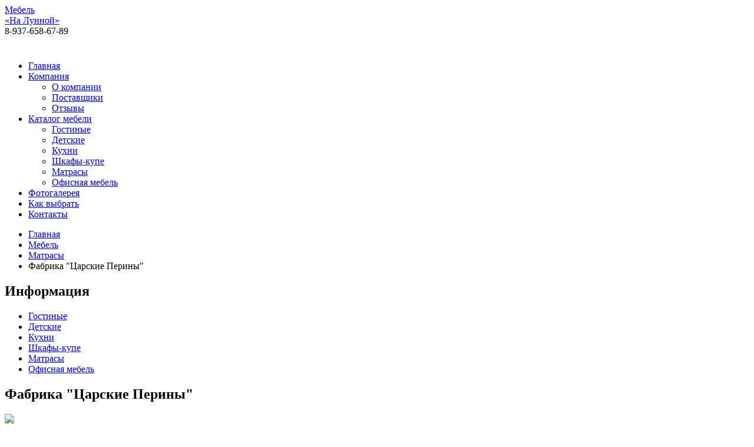

--- FILE ---
content_type: text/html; charset=UTF-8
request_url: https://vis-servis.ru/products/matrasy/FabrikaTSarskiePeriny/
body_size: 7401
content:
<!DOCTYPE html PUBLIC "-//W3C//DTD XHTML 1.0 Transitional//EN" "http://www.w3.org/TR/xhtml1/DTD/xhtml1-transitional.dtd">
<html xmlns="http://www.w3.org/1999/xhtml"  xml:lang="ru" lang="ru">
<head>
<meta http-equiv='Content-Type' content='text/html; charset=utf-8'>
<meta http-equiv="Content-Type" content="text/html; charset=UTF-8" />
<meta name="robots" content="index, follow" />
<meta name="keywords" content="Фабрика &amp;quot;Царские Перины&amp;quot; на заказ корпусная самара, Мебель на заказ самара изготовление, заказать мебель по индивидуальному размерам заказу, изготовление корпусная мебель на заказ самара, каталог мебель на заказ цены" />
<meta name="description" content="Фабрика &amp;quot;Царские Перины&amp;quot; для кровати в спальню. Изготовление корпусной мебели на заказ. Большой опыт работ." />
<link href="/bitrix/cache/css/s1/s1/kernel_main/kernel_main.css?152826504231114" type="text/css"  rel="stylesheet" />
<link href="/bitrix/cache/css/s1/s1/page_9eb3e955c15441ad79c6cd175bd10a76/page_9eb3e955c15441ad79c6cd175bd10a76.css?151491738937362" type="text/css"  rel="stylesheet" />
<link href="/bitrix/cache/css/s1/s1/template_73a1ca54189171c4d8931749f3607e34/template_73a1ca54189171c4d8931749f3607e34.css?151491535581887" type="text/css"  data-template-style="true"  rel="stylesheet" />
<script type="text/javascript">if(!window.BX)window.BX={message:function(mess){if(typeof mess=='object') for(var i in mess) BX.message[i]=mess[i]; return true;}};</script>
<script type="text/javascript">(window.BX||top.BX).message({'JS_CORE_LOADING':'Загрузка...','JS_CORE_NO_DATA':'- Нет данных -','JS_CORE_WINDOW_CLOSE':'Закрыть','JS_CORE_WINDOW_EXPAND':'Развернуть','JS_CORE_WINDOW_NARROW':'Свернуть в окно','JS_CORE_WINDOW_SAVE':'Сохранить','JS_CORE_WINDOW_CANCEL':'Отменить','JS_CORE_WINDOW_CONTINUE':'Продолжить','JS_CORE_H':'ч','JS_CORE_M':'м','JS_CORE_S':'с','JSADM_AI_HIDE_EXTRA':'Скрыть лишние','JSADM_AI_ALL_NOTIF':'Показать все','JSADM_AUTH_REQ':'Требуется авторизация!','JS_CORE_WINDOW_AUTH':'Войти','JS_CORE_IMAGE_FULL':'Полный размер'});</script>
<script type="text/javascript">(window.BX||top.BX).message({'LANGUAGE_ID':'ru','FORMAT_DATE':'DD.MM.YYYY','FORMAT_DATETIME':'DD.MM.YYYY HH:MI:SS','COOKIE_PREFIX':'BITRIX_SM','SERVER_TZ_OFFSET':'14400','SITE_ID':'s1','SITE_DIR':'/','USER_ID':'','SERVER_TIME':'1768675950','USER_TZ_OFFSET':'0','USER_TZ_AUTO':'Y','bitrix_sessid':'69499c5da9afd3aef46387e1ed583e81'});</script>


<script type="text/javascript" src="/bitrix/cache/js/s1/s1/kernel_main/kernel_main.js?1528265042289214"></script>
<script type="text/javascript" src="/bitrix/js/main/core/core_db.min.js?14960572455062"></script>
<script type="text/javascript" src="/bitrix/js/main/core/core_frame_cache.min.js?149605720711191"></script>
<script type="text/javascript">BX.setJSList(['/bitrix/js/main/core/core.js','/bitrix/js/main/core/core_popup.js','/bitrix/js/main/core/core_ajax.js','/bitrix/js/main/json/json2.min.js','/bitrix/js/main/core/core_ls.js','/bitrix/js/main/core/core_fx.js','/bitrix/js/main/session.js','/bitrix/js/main/core/core_window.js','/bitrix/js/main/core/core_date.js','/bitrix/js/main/utils.js','/bitrix/templates/s1/components/bitrix/catalog/catalog/bitrix/catalog.element/.default/script.js']); </script>
<script type="text/javascript">BX.setCSSList(['/bitrix/js/main/core/css/core.css','/bitrix/js/main/core/css/core_popup.css','/bitrix/js/main/core/css/core_date.css','/bitrix/templates/s1/components/bitrix/catalog/catalog/style.css','/bitrix/templates/s1/components/bitrix/catalog/catalog/bitrix/catalog.element/.default/style.css','/bitrix/templates/s1/css/style.css','/bitrix/templates/s1/css/fonts.css','/bitrix/templates/s1/components/bitrix/menu/top/style.css','/bitrix/templates/s1/components/bitrix/breadcrumb/breadcrumbs/style.css','/bitrix/templates/s1/components/bitrix/menu/left/style.css','/bitrix/templates/s1/components/bitrix/news.list/review/style.css','/bitrix/templates/s1/components/bitrix/menu/bottom/style.css','/bitrix/templates/s1/js/fancybox/jquery.fancybox.css']); </script>


<script type="text/javascript" src="/bitrix/cache/js/s1/s1/page_72e6f0ad48619435a3e8203d4985f3a0/page_72e6f0ad48619435a3e8203d4985f3a0.js?151491738952554"></script>
<script type="text/javascript">var _ba = _ba || []; _ba.push(["aid", "2c3f645d1d164b858f8f92ca361f81a4"]); _ba.push(["host", "vis-servis.ru"]); (function() {var ba = document.createElement("script"); ba.type = "text/javascript"; ba.async = true;ba.src = (document.location.protocol == "https:" ? "https://" : "http://") + "bitrix.info/ba.js";var s = document.getElementsByTagName("script")[0];s.parentNode.insertBefore(ba, s);})();</script>


<meta name="viewport" content="width=device-width, initial-scale=1.0">
<title>Фабрика &quot;Царские Перины&quot; | Матрасы - корпусная мебель на заказ | Мебель на заказ в Самаре</title>
	<link rel="shortcut icon" type="image/x-icon" href="/bitrix/templates/s1/img/favicon.ico" />
	</head>
<body>
<div class="main">
	<header  class="inner">
		<div class="center">
			<div class="col-lg-6 col-md-6 col-sm-6 col-xs-12">
				<div class="name"><a href="/">Мебель<br/>«На Лунной»</a></div>
			</div>
			<div class="col-lg-6 col-md-6 col-sm-6 col-xs-12">
				<div class="phone"><span>8-937-658-67-89</span>
<span style="display: block; width: 100%;font-size: 25px;color: rgb(255, 255, 255);font-family: Calibri;line-height: 15px;font-style: italic;padding-top:10px;">Алексея Толстого, 92, 1 этаж<br></span>
<!--<span style="display: block; width: 100%;font-size: 25px;color: rgb(255, 255, 255);font-family: Calibri;line-height: 15px;font-style: italic;">116-км, Тамбовская, 2А</span>--></div>
			</div>
			
			
		</div>
<!--'start_frame_cache_LkGdQn'-->
<div class="main-menu">
					<span class="top-menu" onclick="$(this).toggleClass('active');"></span>
					<ul class="first-menu">


	
				<li><a href="/">Главная</a>

		



	

	
	

			<li  class="has-second "><a href="/company/" >Компания</a>
				<div class="second">
								<ul>
		



	

	
				<li><a href="/company/">О компании</a>

		



	

	
				<li><a href="/company/postavshchiki/">Поставщики</a>

		



	

	
				<li><a href="/company/otzyvy/">Отзывы</a>

		



	

			</ul></div></li>	
	

			<li  class="has-second select"><a href="/products/" >Каталог мебели</a>
				<div class="second">
								<ul>
		



	

	
				<li><a href="/products/gostinye/">Гостиные</a>

		



	

	
				<li><a href="/products/detskie/">Детские</a>

		



	

	
				<li><a href="/products/kukhni/">Кухни</a>

		



	

	
				<li><a href="/products/shkafy-kupe/">Шкафы-купе</a>

		



	

	
				<li><a href="/products/matrasy/">Матрасы</a>

		



	

	
				<li><a href="/products/ofisnaya-mebel/">Офисная мебель</a>

		



	

			</ul></div></li>	
				<li><a href="/fotogalereya/">Фотогалерея</a>

		



	

	
				<li><a href="/kak-vibrat/">Как выбрать</a>

		



	

	
				<li><a href="/contacts/">Контакты</a>

		



	


</ul>
				</div>

<!--'end_frame_cache_LkGdQn'-->	</header>

<section id="breadcrumbs"><div class="center"><ul><li><a href="/" title="Главная">Главная</a></li><li><a href="/products/" title="Мебель">Мебель</a></li><li><a href="/products/matrasy/" title="Матрасы">Матрасы</a></li><li>Фабрика &quot;Царские Перины&quot;</li></ul></div></section>
	

	<section id="about"  >
		<div class="center">
<div class="col-lg-3 col-md-3 col-sm-3 col-xs-12">
			<div class="left">
				<!--'start_frame_cache_XEVOpk'-->
<div class="left-menu">
	<h2 class="one" onclick="$(this).toggleClass('open');">Информация</h2>
<ul>

			<li><a href="/products/gostinye/">Гостиные</a></li>
		
			<li><a href="/products/detskie/">Детские</a></li>
		
			<li><a href="/products/kukhni/">Кухни</a></li>
		
			<li><a href="/products/shkafy-kupe/">Шкафы-купе</a></li>
		
			<li  class="select"><a href="/products/matrasy/">Матрасы</a></li>
		
			<li><a href="/products/ofisnaya-mebel/">Офисная мебель</a></li>
		

</ul>
</div>
<!--'end_frame_cache_XEVOpk'-->			</div>
		</div>
		<div class="col-lg-9 col-md-9 col-sm-9 col-xs-12">
					<h1>Фабрика &quot;Царские Перины&quot;</h1>
<div class="row">
	<div class="col-xs-12">
<div class="catalog-item" id="">
	<div class="detail-info">
					<div class="detail-img">
						<a href="/upload/iblock/51e/51e9519d35db47438dde52f016a9ddc1.jpg" class="pict" rel="group"><img src="/bitrix/templates/s1/img/vphoto.png" style="background:url(/upload/iblock/51e/51e9519d35db47438dde52f016a9ddc1.jpg) no-repeat center center / contain"></a>
					</div>
					<div class="detail-prop">


							 <p>Фабрика "Царские Перины" г. Уфы - успешно развивающееся предприятие по производству матрасов. Опыт работы компании — более 5 лет. Ассортимент включает в себя более 50 различных видов матрасов. </p>
							
						<div class="btn"><a href="javascript:void(0);" class="modalwindow">Заказать</a></div>
					</div>
				</div>
								<div class="detail-photo">
					<ul>
											<li><a href="/upload/iblock/e09/e09930b0e9add97349816c74c9cbd76c.jpg" class="pict" rel="group"><img src="/bitrix/templates/s1/img/vphoto.png" style="background:url(/upload/iblock/e09/e09930b0e9add97349816c74c9cbd76c.jpg) no-repeat center center / cover"></a></li>
						<li><a href="/upload/iblock/ca4/ca4189213d713612f09ae90339d50366.jpg" class="pict" rel="group"><img src="/bitrix/templates/s1/img/vphoto.png" style="background:url(/upload/iblock/ca4/ca4189213d713612f09ae90339d50366.jpg) no-repeat center center / cover"></a></li>
					</ul>
					
				</div>	
				<div class="detail-desc">
									</div>
			<div style="clear:both"></div>	
			</div>
	</div>
	</div><br>
	</div>
	</div>
	</section>

	<section id="review">
		<div class="center">
			<h2>Нам доверяют</h2>
			<div class="carousel3 shadow"> 
						<div class="carousel-button-left"><a href="#"></a></div> 
						<div class="carousel-button-right"><a href="#"></a></div> 
		  
						<div class="carousel-wrapper"> 
							<ul class="carousel-items"> 
							
					

		<li id="bx_3485106786_536">
	<div class="carousel-block">

		<article>
											<h3><a href="/company/otzyvy/sergey/">Сергей</a></h3>
											<div class="desc">
												<p>Про фирму «Мебель на Лунной» узнал случайно, когда искал шкаф-купе. Когда встал выбор — покупать готовую модель или сделать по заказу, отдал предпочтение последнему варианту. Всё-таки мебель будет по размерам моего коридора...</p>											</div>
										</article>
											</div>
	</li>
		<li id="bx_3485106786_535">
	<div class="carousel-block">

		<article>
											<h3><a href="/company/otzyvy/zakazchitsa/">Заказчица</a></h3>
											<div class="desc">
												<p>Выбирали кухню для частного дома. Хотелось, чтобы это была абсолютно уникальная модель. Знакомые порекомендовали обратиться в «Мебель на Лунной», где, по их словам, изготавливают мебель на заказ по любому проекту...</p>											</div>
										</article>
											</div>
	</li>
		<li id="bx_3485106786_534">
	<div class="carousel-block">

		<article>
											<h3><a href="/company/otzyvy/semya-n/">Семья Н.</a></h3>
											<div class="desc">
												<p>Выбирали мебель для детской очень долго. Для нас родителей главное — чтобы мебель была экологичной и безопасной для детей. Готовая магазинная продукция не устраивала по ценам и виду, а к изделиям частных мастеров доверия не было из-за неудачного опыта знакомых. Обратились в фирму «Мебель на Лунной» и получили там то, что хотели...</p>											</div>
										</article>
											</div>
	</li>
		<li id="bx_3485106786_533">
	<div class="carousel-block">

		<article>
											<h3><a href="/company/otzyvy/igor-alekseevich-p-menedzher/">Игорь Алексеевич П., менеджер</a></h3>
											<div class="desc">
												<p>Наша компания открывала дополнительный офис, для которого решено было приобрести мебель на заказ. Причина проста — нас не устраивали представленные в магазинах модели, да и качество оставляло желать лучшего. Результат работы нас полностью удовлетворил...</p>											</div>
										</article>
											</div>
	</li>
		<li id="bx_3485106786_532">
	<div class="carousel-block">

		<article>
											<h3><a href="/company/otzyvy/stepan-sergeevich-pensioner/">Степан Сергеевич, пенсионер</a></h3>
											<div class="desc">
												<p>Очень понравилось работа компании по производству мебели для нашей гостиной. Всё очень аккуратно и качественно выполнено, уверен, что прослужит долгое время. Из пожеланий компании...</p>											</div>
										</article>
											</div>
	</li>
		<li id="bx_3485106786_531">
	<div class="carousel-block">

		<article>
											<h3><a href="/company/otzyvy/mariya/">Мария</a></h3>
											<div class="desc">
												<p>Заказывали кухню «Мэриленд». Очень понравился её вид, а также то, что она делается из натурального дерева. Результат полностью нас удовлетворил...</p>											</div>
										</article>
											</div>
	</li>
		<li id="bx_3485106786_530">
	<div class="carousel-block">

		<article>
											<h3><a href="/company/otzyvy/ivan-borisovich-s/">Иван Борисович С.</a></h3>
											<div class="desc">
												<p>Заказывали шкаф-купе для прихожей нестандартной планировки, куда невозможно было разместить обычную мебель из магазина. Специалисты «Вис Сервис» замерили габариты, расспросили о пожеланиях. Результат очень понравился — шкаф идеально вписался...</p>											</div>
										</article>
											</div>
	</li>
		<li id="bx_3485106786_46">
	<div class="carousel-block">

		<article>
											<h3><a href="/company/otzyvy/direktor-ooo-studiya-plyus/">Директор ООО &quot;Студия Плюс&quot;</a></h3>
											<div class="desc">
												<p><p>Заказывали комплект из рабочих столов для офиса, сначала переживали о сроках, ведь без мебели не откроешь офис...</p> 
											</div>
										</article>
											</div>
	</li>
		<li id="bx_3485106786_45">
	<div class="carousel-block">

		<article>
											<h3><a href="/company/otzyvy/ivanov-i/">Иванов И.</a></h3>
											<div class="desc">
												<p>Долго выбирали фирму, у которой заказать кухню. Слышали много отзывов от знакомых и друзей, и все были своими фирмами чем-то недовольны. Кто цвет не такой сделал, кто ручки другие прикрутил, а кто ручки вообще забыл положить в комплект. На Вис-сервисе остановили свой выбор из-за...</p> 											</div>
										</article>
											</div>
	</li>
		<li id="bx_3485106786_44">
	<div class="carousel-block">

		<article>
											<h3><a href="/company/otzyvy/anonim/">Аноним</a></h3>
											<div class="desc">
												<p>Заказывали детский гарнитур. Задача была непростая - сделать максимально удобную и функциональную конструкцию в условиях маленькой комнаты. Ребята приехали, замерили, все рассчитали и вуа-ля...</p> 											</div>
										</article>
											</div>
	</li>

		</ul>
						</div>
					</div>
		</div>
	</section>
	

	
	<div id="hfooter"></div>
</div>	
<footer>
	<section>
		<div class="center">
		<div class="col-lg-4 col-md-4 col-sm-0 col-xs-0"></div>
		<div class="col-lg-8 col-md-8 col-sm-12 col-xs-12">
			<div class="col-lg-6 col-md-6 col-sm-6 col-xs-12">
				<!--'start_frame_cache_g8taYv'-->
<ul>

			<li><a href="/1/">Гостиные</a></li>
		
			<li><a href="/2/">Детские</a></li>
		
			<li><a href="/3/">Кухни</a></li>
		
			<li><a href="/4/">Шкафы-купе</a></li>
		
			<li><a href="/5/">Матрасы</a></li>
		
			<li><a href="/6/">Офисная мебель</a></li>
		

</ul>
<!--'end_frame_cache_g8taYv'-->			</div>
			<div class="col-lg-6 col-md-6 col-sm-6 col-xs-12">
			<div class="bottom-phone">8-937-658-67-89</div>
			<div class="copyright">© 2009-2026 ООО «ВИС-Сервис»</div>
			<div class="schetchiki"><!--LiveInternet counter--><script type="text/javascript"><!--
document.write("<a href='//www.liveinternet.ru/click' "+
"target=_blank><img src='//counter.yadro.ru/hit?t38.11;r"+
escape(document.referrer)+((typeof(screen)=="undefined")?"":
";s"+screen.width+"*"+screen.height+"*"+(screen.colorDepth?
screen.colorDepth:screen.pixelDepth))+";u"+escape(document.URL)+
";"+Math.random()+
"' alt='' title='LiveInternet' "+
"border='0' width='31' height='31'><\/a>")
//--></script><!--/LiveInternet-->

<!-- begin of Top100 code -->

<script id="top100Counter" type="text/javascript" src="https://counter.rambler.ru/top100.jcn?2707132"></script>
<noscript>
<a href="https://top100.rambler.ru/navi/2707132/">
<img src="https://counter.rambler.ru/top100.cnt?2707132" alt="Rambler's Top100" border="0" />
</a>

</noscript>
<!-- end of Top100 code -->
<!-- Rating@Mail.ru counter -->
<script type="text/javascript">//<![CDATA[
var a='',js=10;try{a+=';r='+escape(document.referrer);}catch(e){}try{a+=';j='+navigator.javaEnabled();js=11;}catch(e){}
try{s=screen;a+=';s='+s.width+'*'+s.height;a+=';d='+(s.colorDepth?s.colorDepth:s.pixelDepth);js=12;}catch(e){}
try{if(typeof((new Array).push('t'))==="number")js=13;}catch(e){}
try{document.write('<a href="https://top.mail.ru/jump?from=1712213">'+
'<img src="https://d0.c2.ba.a1.top.mail.ru/counter?id=1712213;t=231;js='+js+a+';rand='+Math.random()+
'" alt="Рейтинг@Mail.ru" style="border:0;" height="31" width="88" /></a>');}catch(e){}//]]></script>
<noscript><p><a href="https://top.mail.ru/jump?from=1712213">
<img src="https://d0.c2.ba.a1.top.mail.ru/counter?js=na;id=1712213;t=231" 
style="border:0;" height="31" width="88" alt="Рейтинг@Mail.ru" /></a></p></noscript>
<!-- //Rating@Mail.ru counter --></div>
			<div class="razrabotka"><a href="http://webfab.ru/">Разработка сайтов в Самаре</a></div>
			</div>
		</div>	
		</div>
	</section>
</footer>

</body>
<script src="/bitrix/templates/s1/js/jquery-1.11.1.min.js" type="text/javascript"></script>
<script src="/bitrix/templates/s1/js/jquery.jcarousel.min.js" type="text/javascript"></script>
<script src="/bitrix/templates/s1/js/fancybox/jquery.fancybox.js" type="text/javascript"></script>
<script src="/bitrix/templates/s1/js/fancybox/jquery.fancybox.pack.js" type="text/javascript"></script>
<script src="/bitrix/templates/s1/js/scripts.js" type="text/javascript"></script>
</html>	